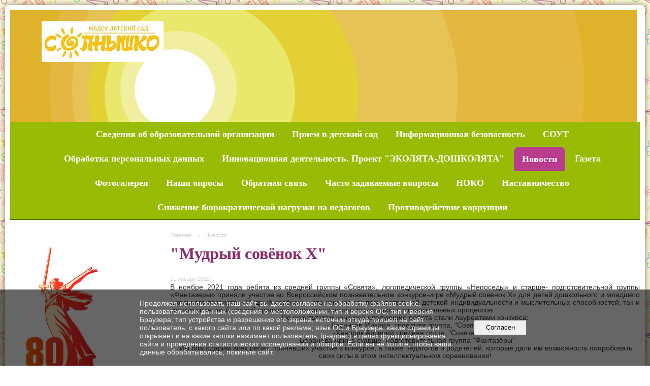

--- FILE ---
content_type: text/html; charset=utf-8
request_url: https://solnce29.ru/news/11219.html
body_size: 6854
content:
<!DOCTYPE html>
<html>
<head>
  <title>МБДОУ детский сад "Солнышко". "Мудрый совёнок X"</title>
   <meta http-equiv="Content-Type" content="text/html; charset=utf-8" />

  <meta name="keywords" content=""/>
  <meta name="description" content=""/>
  <meta name="copyright" content="Powered by Nubex"/>

   <link rel="canonical" href="https://solnce29.ru/news/11219.html" />

  <meta name="yandex-verification" content="d865934cdb206b3b" />

  <meta property="og:type" content="article"/>
  <meta property="og:title" content="&quot;Мудрый совёнок X&quot;"/>
  <meta property="og:description" content="В ноябре 2021 года ребята из средней группы &laquo;Совята&raquo;, логопедической группы &laquo;Непоседы&raquo; и старше- подготовительной группы &laquo;Фантазеры&raquo; приняли участие во Всероссийском познавательном конкурсе-игре &laquo;Мудрый совёнок X&raquo; для детей дошкольного и младшего школьного возраста. &laquo;Мудрый совёнок&raquo; - это конкурс как познавательной детской индивидуальности и мыслительных способностей, так и вполне успешный способ проведения педагогического мониторинга познавательных процессов."/>
  <meta property="og:url" content="http://solnce29.ru/news/11219.html?updated=202201121123"/>



<link href="https://static.nubex.ru/current/plain/_build/build_fluid.css?mtime=1766067391" type="text/css" rel="stylesheet" media="all"/>
<link href="/_data/css/styles_other.css?mtime=1768981725" type="text/css" rel="stylesheet" media="all"/>

<!--[if lt IE 9]>
<link href="/_data/css/styles_ie.css?mtime=1768986467" type="text/css" rel="stylesheet" media="all"/>
<![endif]-->




</head>

    

<body class="cntSizeMiddle  fluid  site-theme-unsaved font_size_big c4 l2"
 data-hash="a8079fd9dce8f30c56a8af4c50dbcda2">

    




<div class="container container_12  containerWide">
    <div class="row">
        <div class="grid_12">
                              
<header class="headerWrapper ">
    <div class="headerImage">
        <div class="logoAndInfoWrapper">
        
                    <div class="logo">
               <a href="/" class="logo-link"><img src="https://r1.nubex.ru/s137236-551/f675_0a/c98e0879feb6ef5f5b96038e30d76df1.jpg" border="0" alt="" title="" /></a>
            </div>
                </div>

    </div>
</header>
               

<nav  data-readable="1"  class="mainMenu mainMenuStyleS26 mainMenuPullDown clearfix">

  <ul>

    <li class="item hasChildren first">
        <a href="/sveden/">Сведения об образовательной организации</a>
                            <ul class="mainMenuDropDown">
                <li><a href="/sveden/common/">Основные сведения</a></li>
                <li><a href="/sveden/struct/">Структура и органы управления образовательной организацией</a></li>
                <li><a href="/sveden/document/">Документы</a></li>
                <li><a href="/sveden/education/">Образование</a></li>
                <li><a href="/sveden/managers/">Руководство</a></li>
                <li><a href="/sveden/employees/">Педагогический состав</a></li>
                <li><a href="/sveden/objects/">Материально-техническое обеспечение и оснащенность образовательного процесса. Доступная среда</a></li>
                <li><a href="/sveden/paid_edu/">Платные образовательные услуги</a></li>
                <li><a href="/sveden/budget/">Финансово-хозяйственная деятельность</a></li>
                <li><a href="/sveden/vacant/">Вакантные места для приема (перевода) обучающихся</a></li>
                <li><a href="/sveden/grants/">Стипендии и меры поддержки обучающихся</a></li>
                <li><a href="/sveden/inter/">Международное сотрудничество</a></li>
                <li><a href="/sveden/catering/">Организация питания в образовательной организации</a></li>
                <li><a href="/sveden/eduStandarts/">Образовательные стандарты и требования</a></li>
                            </ul>
        
     </li>

    <li class="item hasChildren">
        <a href="/roditeljam/">Прием в детский сад</a>
                            <ul class="mainMenuDropDown">
                <li><a href="/roditeljam/inform/">Информация для родителей</a></li>
                <li><a href="/roditeljam/priem_det/">Прием детей в детский сад</a></li>
                <li><a href="/roditeljam/spusku/">Списки зачисленных детей в МБДОУ детский сад "Солнышко"</a></li>
                            </ul>
        
     </li>

    <li class="item hasChildren">
        <a href="/infobezopasnost/">Информационная безопасность</a>
                            <ul class="mainMenuDropDown">
                <li><a href="/infobezopasnost/lokalnieakty/">Локальные акты</a></li>
                <li><a href="/infobezopasnost/normativnoeregulirovanie/">Нормативное регулирование</a></li>
                <li><a href="/infobezopasnost/pedagogam/">Педагогам</a></li>
                <li><a href="/infobezopasnost/uchenikam/">Воспитанникам</a></li>
                <li><a href="/infobezopasnost/roditeljam/">Родителям</a></li>
                <li><a href="/infobezopasnost/bezopasniesaiti/">Детские безопасные сайты</a></li>
                <li><a href="/infobezopasnost/10252/">Мошенники в сети</a></li>
                            </ul>
        
     </li>

    <li class="item">
        <a href="/13486/">СОУТ</a>
                
     </li>

    <li class="item">
        <a href="/20017/">Обработка персональных данных</a>
                
     </li>

    <li class="item">
        <a href="/5510/">Инновационная деятельность. Проект "ЭКОЛЯТА-ДОШКОЛЯТА"</a>
                
     </li>

    <li class="item current">
        <a href="/news/" class="current">Новости</a>
                
     </li>

    <li class="item hasChildren">
        <a href="/5335/">Газета</a>
                            <ul class="mainMenuDropDown">
                <li><a href="/5335/19790/">#ТРУД-КРУТ! (март, 2024 года)</a></li>
                <li><a href="/5335/18670/">Мусор, без сомнения, требует деления! (ноябрь, 2023 года)</a></li>
                <li><a href="/5335/17900/">НАМ 50! (март, 2023 года)</a></li>
                <li><a href="/5335/15521/">"ХРАНИТЕЛЬ ЛЕСА" (декабрь, 2022 года)</a></li>
                <li><a href="/5335/14732/">Выпускной 2022</a></li>
                <li><a href="/5335/14736/">"Новый год семейный праздник "</a></li>
                <li><a href="/5335/11196/">"НОВЫЙ ГОД -СЕМЕЙНЫЙ ПРАЗДНИК" 2021 ГОД</a></li>
                <li><a href="/5335/8907/">"ДО СВИДАНЬЯ ДЕТСКИЙ САД" 2021ГОД</a></li>
                <li><a href="/5335/5348/">"Антарктида - Царство Льда!" (Январь 2020 года)</a></li>
                <li><a href="/5335/5356/">"Её Величество Семья" (Июль 2019 года)</a></li>
                <li><a href="/5335/5352/">"Прилетайте! Мы покормим!" (Ноябрь 2019 года)</a></li>
                <li><a href="/5335/5360/">"День без Интернета" (Январь 2019 года)</a></li>
                <li><a href="/5335/5364/">"Осень - прекрасная пора!" (Октябрь 2018 года)</a></li>
                <li><a href="/5335/5368/">"До свидания, детский сад!" (Май 2018 года)</a></li>
                <li><a href="/5335/5372/">#СОЛНЦЕГРЕЕТ45 (Март 2018 года)</a></li>
                <li><a href="/5335/5376/">"Папа - это звучит гордо!" (Ноябрь 2017 года)</a></li>
                <li><a href="/5335/5381/">"4 октября - День защиты животных" (Октябрь 2017 года)</a></li>
                <li><a href="/5335/5385/">"До свидания, детский сад!" (Май 2017 года)</a></li>
                <li><a href="/5335/5389/">"Детский сад "Солнышко" - территория Эколят" (Апрель 2017 года)</a></li>
                            </ul>
        
     </li>

    <li class="item">
        <a href="/galery/">Фотогалерея</a>
                
     </li>

    <li class="item">
        <a href="/5286/">Наши опросы</a>
                
     </li>

    <li class="item">
        <a href="/4746/">Обратная связь</a>
                
     </li>

    <li class="item">
        <a href="/6711/">Часто задаваемые вопросы</a>
                
     </li>

    <li class="item">
        <a href="/6718/">НОКО</a>
                
     </li>

    <li class="item">
        <a href="/20628/">Наставничество</a>
                
     </li>

    <li class="item">
        <a href="/bur-nagruzka/">Снижение бюрократической нагрузки на педагогов</a>
                
     </li>

    <li class="item hasChildren last">
        <a href="/anti-corruption/">Противодействие коррупции</a>
                            <ul class="mainMenuDropDown">
                <li><a href="/anti-corruption/regulatory_acts/">Нормативные правовые и иные акты в сфере противодействия коррупции</a></li>
                <li><a href="/anti-corruption/expertise/">Антикоррупционная экспертиза</a></li>
                <li><a href="/anti-corruption/methodological_materials/">Методические материалы</a></li>
                <li><a href="/anti-corruption/document_forms/">Формы документов, связанные с противодействием коррупции, для заполнения</a></li>
                <li><a href="/anti-corruption/income_information/">Сведения о доходах, расходах, об имуществе и обязательствах имущественного характера</a></li>
                <li><a href="/anti-corruption/commission/">Комиссия по соблюдению требований к служебному поведению и урегулированию конфликта интересов</a></li>
                <li><a href="/anti-corruption/feedback_corruption/">Обратная связь для сообщений о фактах коррупции</a></li>
                            </ul>
        
     </li>
</ul>

</nav>
	    </div>
	</div>

    <div class="row">
                <div class="grid_3 columnNarrow siteColumn">
                
  <div  data-readable="2"  class="widget_text_column widget_text_column_22018">
  
    
    
    <div class="wgOpen clearfix">
        <div class="content" ><p><a href="https://may9.ru/"><img alt="" class="figure left" src="https://r1.nubex.ru/s137236-551/f4980_9e/PEAU_CjYFho.jpg" style="width: 200px; height: 350px;" /></a></p></div>
    </div>

  </div>
  <div  data-readable="3"  class="widget_text_column widget_text_column_17797">
  
            <div class="wgTitleOpen"><span>ОЦЕНИТЕ НАС!</span></div>    
    
    <div class="wgClose clearfix">
        <div class="content" ><p style="font-size: 92%; margin-bottom: 2em; text-align: center;"><br />
<img alt="" class="figure left" src="https://r1.nubex.ru/s137236-551/f4010_cf/Без названия.png" style="width: 200px; height: 200px;" /></p>

<p style="font-size: 92%; margin-bottom: 2em; text-align: center;">Анкета доступна по QR-коду, а также по прямой ссылке:&nbsp;<a _ngcontent-wcy-c283="" href="https://bus.gov.ru/qrcode/rate/303231" style="box-sizing:border-box; background:rgba(9, 35, 72, 0.05); cursor:pointer; font-variant-ligatures:normal; font-variant-caps:normal; orphans:2; widows:2; -webkit-text-stroke-width:0px; word-spacing:0px">https://bus.gov.ru/qrcode/rate/303231</a></p></div>
    </div>

  </div>
  <div  data-readable="4"  class="widget_search_column widget_search_column_4509">
  
    
    <div class="wgSearchPrew wgClose">

      <form action="/search/" method="get" class="formPlain clearfix">
        <div class="input">
      <input type="text" name="query" class="formControl sm" id="textGray" value="Поиск по сайту" onfocus="this.id = 'textBlack'; if (this.value == 'Поиск по сайту') this.value = ''" onblur=" this.id = 'textGray'; if (this.value == '') this.value = 'Поиск по сайту'" />
  </div>
        <div class="button">
          <button class="btn btn-primary btn-sm " type="submit" name="" value=""></button>
  </div>
</form>    
    </div>


  </div>
  <div  data-readable="5"  class="widget_address_column widget_address_column_4504">
  
    
    <div class="wgFirmattributes wgBorder" itemscope itemtype="http://schema.org/Organization">
                    <p><strong><span itemprop="name">МБДОУ «Солнышко»</span></strong></p>

        
                    <p><span itemprop="address" > п. Коноша, ул. Тельмана, д. 12, корп. "В"</span></p>

        
                    <p><strong>Телефон</strong></p>


                            <p><strong></strong><span itemprop="telephone" > 8(81858) 2-33-86</span></p>

            

            
            
                    
                
                                <p><strong>Эл. почта</strong><span itemprop="email" >                 <a href="mailto:konosha-solnce@yandex.ru">konosha-solnce@yandex.ru</a>
            </span></p>

                
</div>



  </div>
  <div  data-readable="6"  class="widget_text_column widget_text_column_4762">
  
    
    
    <div class="wgOpen clearfix">
        <div class="content" ><table border="0" cellpadding="5" cellspacing="0" style="width: 100%;">
	<tbody>
		<tr>
			<td>
			<p><img alt="" class="figure left" src="https://r1.nubex.ru/s137236-551/f383_2a/vk.png" style="width: 40px; height: 40px; float: right;" /></p>
			</td>
			<td>
			<p><a href="https://vk.com/public162860186">https://vk.com/public162860186</a>&nbsp;</p>
			</td>
		</tr>
	</tbody>
</table></div>
    </div>

  </div>
  <div  class="widget_banner_column widget_banner_column_6415">
  
    
    <div class="wgNoticeBlock wgBorder">
     
                    
<div class="image">
            <a href="https://minobrnauki.gov.ru/" ><img src="https://r1.nubex.ru/s137236-551/1ddf9c57b5_fit-in~295x0__f4205_85.jpg" width="295" height="295" alt="Министерство науки и высшего образования РФ" /></a>
    </div>

<div class="title">
    <a href="https://minobrnauki.gov.ru/"    >Министерство науки и высшего образования РФ</a>
</div>

            
                    
<div class="image">
            <a href="https://edu.gov.ru/" ><img src="https://r1.nubex.ru/s137236-551/08a51e1a2b_fit-in~295x0__f4206_19.jpg" width="295" height="295" alt="Министерство просвещения РФ" /></a>
    </div>

<div class="title">
    <a href="https://edu.gov.ru/"    >Министерство просвещения РФ</a>
</div>

            
                    
<div class="image">
            <a href="https://pobeda.onf.ru/requirements/arhangelskaya" ><img src="https://r1.nubex.ru/s137236-551/866e03250d_fit-in~295x0__f2834_3a.png" width="295" height="165" alt="" /></a>
    </div>

<div class="title">
    <a href="https://pobeda.onf.ru/requirements/arhangelskaya"    ></a>
</div>

            
                    
<div class="image">
            <a href="https://dop29.ru/" ><img src="https://r1.nubex.ru/s137236-551/0117dab628_fit-in~295x0__f1001_e4.png" width="295" height="99" alt="" /></a>
    </div>

<div class="title">
    <a href="https://dop29.ru/"    ></a>
</div>

            
                    
<div class="image">
            <img src="https://r1.nubex.ru/s137236-551/036eee88d5_fit-in~295x0__f1003_a2.jpg" width="295" height="414" alt="" />
    </div>

<div class="title">
    
</div>

            
                    
<div class="image">
            <a href="https://gosuslugi29.ru/" ><img src="https://r1.nubex.ru/s137236-551/bf8fe92314_fit-in~295x0__f1005_97.png" width="295" height="98" alt="" /></a>
    </div>

<div class="title">
    <a href="https://gosuslugi29.ru/"    ></a>
</div>

            
                    
<div class="image">
            <a href="https://telefon-doveria.ru/" ><img src="https://r1.nubex.ru/s137236-551/73f35650a9_fit-in~295x0__f1002_5a.jpg" width="295" height="196" alt="" /></a>
    </div>

<div class="title">
    <a href="https://telefon-doveria.ru/"    ></a>
</div>

            
                    
<div class="image">
            <img src="https://r1.nubex.ru/s137236-551/a3f93fe070_fit-in~295x0__f5679_78.png" width="295" height="141" alt="" />
    </div>

<div class="title">
    
</div>

            
        
    </div>
    
  </div>
  <div  data-readable="7"  class="widget_text_column widget_text_column_22834">
  
    
    
    <div class="wgOpen clearfix">
        <div class="content" ><p><a href="http://solnce29.ru/22836/"><img alt="" class="figure left" src="https://r1.nubex.ru/s137236-551/f5216_8c/i (1)_11zon.png" style="width: 286px; height: 166px;" /></a></p></div>
    </div>

  </div>
    
    </div>

<div class="grid_9 columnWide siteContent">
                <div class="columnWidePadding">
                <div class="path">
                       <span><a href="/">Главная</a>
           <em>&rarr;</em></span>
                               <span><a href="/news/">Новости</a>
           </span>
                        </div>
                	<h1 >"Мудрый совёнок X"</h1>

            </div>
            <div class="newsDetail">
                <div class="columnWidePadding"  data-readable="8" >
                    <div class="datetime ">
    11&nbsp;января&nbsp;2022 г.
</div>                </div>

                                        <div class="cb cb-text cb-padding-side"
         style="padding-top: 0px; padding-bottom: 20px"
            data-readable="9" >
        <div class="content"  data-readable="10" ><p style="margin: 0cm 0cm 0.0001pt; text-align: justify;">В ноябре 2021 года ребята из средней группы &laquo;Совята&raquo;, логопедической группы &laquo;Непоседы&raquo; и старше- подготовительной группы &laquo;Фантазеры&raquo; приняли участие во Всероссийском познавательном конкурсе-игре &laquo;Мудрый совёнок X&raquo; для детей дошкольного и младшего школьного возраста. &laquo;Мудрый совёнок&raquo; - это конкурс как познавательной детской индивидуальности и мыслительных способностей, так и вполне успешный способ проведения педагогического мониторинга познавательных процессов.</p>

<p align="center" style="margin-top:0cm; margin-right:24.0pt; margin-bottom:.0001pt; margin-left:23.6pt; text-align:center; margin:0cm 0cm 0.0001pt">По результатам конкурса следующие ребята стали лауреатами конкурса:</p>

<p class="MsoBodyText" style="margin: 0cm 0cm 0.0001pt; text-align: center;">- Лесников Михаил, среедняя группа,&nbsp;&quot;Совята&quot;</p>

<p class="MsoBodyText" style="margin: 0cm 0cm 0.0001pt; text-align: center;">-Хандрик Арсений,средняя гуппа, &quot;Совята&quot;</p>

<p class="MsoBodyText" style="margin: 0cm 0cm 0.0001pt; text-align: center;">- Баранова Арина старше- подготовительная группа &quot;Фантазёры&quot;</p>

<p align="center" style="margin-top:.05pt; margin-right:24.2pt; margin-bottom:.0001pt; margin-left:23.6pt; text-align:center; margin:0cm 0cm 0.0001pt">Мы благодарим всех ребят, принявших участие в конкурсе, а также педагогов и родителей, которые дали им возможность попробовать свои силы в этом интеллектуальном соревновании!</p>
</div>
    </div>
                
                
                
                
            </div>
        </div>


    </div>

        <div class="row">
        <div class="grid_12">
            <footer class="footer">
	<div class="container clearfix"  data-readable="11" >
		<div class="copyright">
        <p>МБДОУ детский сад &quot;Солнышко&quot;</p>

                    <div class="core">
                            &copy; Конструктор&nbsp;сайтов&nbsp;<a href=http://nubex.ru?utm_source=copyright target=_blank>Nubex.ru</a>
                        </div>
        		</div>
		<div class="counters">
            
		</div>
		<div class="clear">&nbsp;</div>
	</div>
</footer>
        </div>
    </div>
    
</div>





<script type="text/javascript" src="https://static.nubex.ru/current/plain/_build/build.min.js?mtime=1766067391"></script>



    <div id="agreedBanner" style="display: block; width: 100%; position: fixed; left:0; bottom: 0; z-index: 10000; background-color: rgba(0,0,0,0.6); color: #EFEFEF; margin: 0; padding: 1rem; font-size: 14px; font-family: Arial, sans-serif;">
        <form action="/agreed/" method="post">
        <table style="width: 100%">
            <tr>
                <td style="width: 20%;"></td>
                <td>
                    Продолжая использовать наш сайт, вы даете согласие на обработку файлов cookie, пользовательских данных (сведения о местоположении; тип и версия ОС; тип и версия Браузера; тип устройства и разрешение его экрана; источник откуда пришел на сайт пользователь; с какого сайта или по какой рекламе; язык ОС и Браузера; какие страницы открывает и на какие кнопки нажимает пользователь; ip-адрес) в целях функционирования сайта и проведения статистических исследований и обзоров. Если вы не хотите, чтобы ваши данные обрабатывались, покиньте сайт.
                </td>
                <td style="width: 10%; text-align: right;">
                    <button id="agreedBtn" type="submit" style="padding:0.4em 1em;">&nbsp;&nbsp;Согласен&nbsp;&nbsp;</button>
                </td>
                <td style="width: 20%;"></td>
            </tr>
        </table>
        </form>
    </div>
    <script>
        $(document).ready(function() {
            $('#agreedBtn').bind('click', (e) => {
                    jQuery.ajax('/agreed/');
                    $('#agreedBanner').hide();
                    e.preventDefault();
            });
        })
    </script>
</body>
</html>
